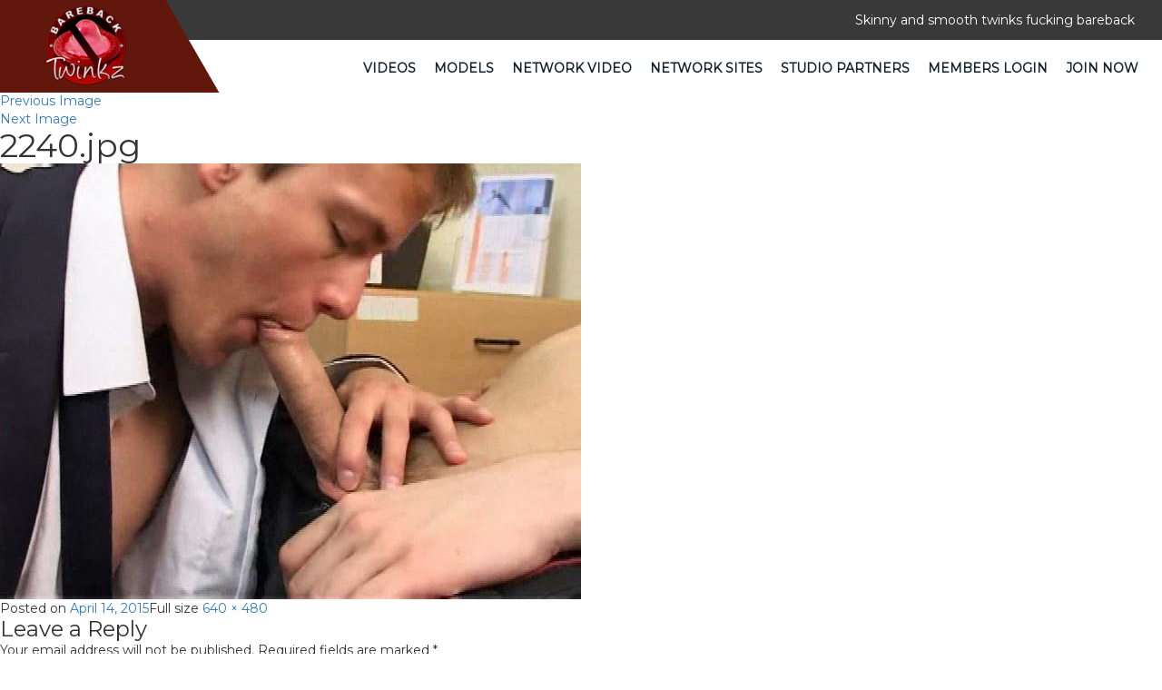

--- FILE ---
content_type: text/css; charset=utf-8
request_url: https://www.barebacktwinkz.com/wp-content/themes/barebacktwinkz/css/style.css
body_size: 3841
content:
@charset "utf-8";
/* CSS Document */
* {
	margin: 0;
	padding: 0;
	font-family: 'Montserrat', sans-serif;
}
ul, ol {
	list-style: none;
	margin: 0;
}
img {
	max-width: 100%;
}
a:hover, a:focus, input, button {
	outline: none;
	border: none;
	text-decoration: none;
}
p, h1, h2, h3, h4, h5, h6 {
	margin: 0;
	padding: 0;
}
a {
	text-decoration: none;
}
a,div, ul, img, button {
	transition: all 0.5s ease-out;
	-moz-transition: all 0.5s ease-out;
	-webkit-transition: all 0.5s ease-out;
	-o-transition: all 0.5s ease-out;
	box-sizing: border-box;
	-moz-box-sizing: border-box;
	-webkit-box-sizing: border-box;
	-o-box-sizing: border-box;
}
.page.page-id-13 section.bannerSection {
    display: none;
}



/*==================================14-June-2018 start============================================*/
.bg-black {
    background: #fff none repeat scroll 0 0;
    padding-bottom: 10px;
}
.bg-black .thumbs {
    height: auto;
}
.vidtxt {
    height: 140px;
    overflow: hidden;
}
.bg-white {
    background: #fff;
}
.box-text {
    clear: both;
}
.list-items li {
    margin-bottom: 10px;
}
.nospace {
    margin: 0px;
    padding: 5px;
}
.lat_vid li .header-title p {
    height: 20px;
    overflow: hidden;
    padding: 4px;
    color: #616161;
}
.lat_vid li div p {
    color: #fff;
    font-size: 11px;
    margin: 0;
    padding: 3px;
}
a.launch:hover {
    color: #fff;
    text-decoration: none;
}
a.launch {
    color: #fff;
    display: block;
    font-size: 14px;
    padding: 5px;
}
.bg-dark {
    background: rgb(12, 12, 12) none repeat scroll 0 0;
    border-radius: 4px;
    clear: both;
    float: none;
    margin: 0px auto;
    width: 90%;
}
.lat_vid li .box-text p {
    color: #616161;
}
.lat_vid li {
    height: auto;
    overflow: visible;                                                                      
}
.pagination {
    display: inline-block;
    padding-left: 0;
    margin: 20px 0;
    border-radius: 4px;
}
.pager li {
    display: inline;
}
.pagination li a {
    background: transparent none repeat scroll 0 0;
    border: 1px solid #ddd;
    border-radius: 0;
    color: #fff;
    outline: 0 none;
    padding: 3px 6px;
}
.pagination > li:first-child > a, .pagination > li:first-child > span {
    border-bottom-left-radius: 0;
    border-top-left-radius: 0;
}
.pagination > li:last-child > a, .pagination > li:last-child > span {
    border-bottom-right-radius: 0;
    border-top-right-radius: 0;
}
.navbar-brand{
	padding: 0px; 
    
}

/*section.video-sec.feeds-div img {
    width: auto;
}*/
.video-sec.feeds-div .gray-area img {
    width: 100% !important;
}
.video-sec.feeds-div figure.feature-image img {
    width: 100% !important;
    min-height: 351px;
}
section.video-sec.feeds-div h3 {
   width: 100%;
    color: #fff;
    text-align: center;
    font-size: 18px;
    padding-top: 5px;
    margin-bottom: 12px;
    min-height: 35px;
}

section.video-sec.feeds-div h3 a{
  color: #fff;
  line-height: 30px;
}

/*==================================14-June-2018 end============================================*/

/************/
.topHeader {
    padding: 12px 0;
    display: inline-block;
    width: 100%;
    background: #393939;
    color: #fff;
    font-size: 15px;
}
/*.headerSection{
	background-image: url(../images/header-shep.png);
	background-repeat: no-repeat;
}*/
.naviGation .navbar {
	background: transparent;
	border: none;
	min-height: unset;
	margin: 0px; 
}
.bottomHeader  .navbar-right {
	margin-right: 0px !important;
}
.naviGation .navbar.navbar-default .navbar-nav li a{
	font-size: 18px;
	color: #15232d;
	font-weight: normal;
	padding: 10px 15px;
} 
.navbar-default .navbar-nav>li>a:focus, .navbar-default .navbar-nav>li>a:hover{
    color: #d00806 !important;
}

.naviGation .navbar.navbar-default .navbar-nav li a i {
	display: inline-block;
	padding-right: 8px;
}
.headerSection .navbar-default {
    background-color: transparent;
    border-color: transparent;
    margin: 0px;
}
.navbar-default .navbar-nav>.active>a, .navbar-default .navbar-nav>.active>a:focus, .navbar-default .navbar-nav>.active>a:hover {
    background-color: transparent;
}
.navbar-default .navbar-nav>li>a {
    color: #15232d;
    font-size: 14px;
    text-transform: uppercase;
}
.nav>li {
    margin: 0 -10px 0 0;
}
.bottomHeader .navbar-brand  {
	position: absolute;
	height: 102px;
	background-color: #62170c !important;
	z-index: 9;
	top: -50px;
	left: 0;
	margin-left: -1px !important;
}
.bottomHeader .navbar-brand::after {
    content: "";
    width: calc(100% + 100px);
    height: 100%;
    left: 0;
    position: absolute;
    background-color: #62170c;
    transform: skewX(30deg);
    top: 0;
    z-index: -1;
}
/*.bottomHeader .navbar-brand>img {
   display: block;
   max-width: 108px;
   margin: 14px 0 0 60px;
  
}*/
.bottomHeader .navbar-brand>img {
    display: block;
    max-width: 125px;
    margin: 0px -47px 0 34px;
    /* margin: 6px 0 0 60px; */
}
.banner-sec{
	width: 100%;
	float: left;
	position: relative;
	overflow-x: hidden;
}
.bannerSection .carousel-control {
	height: 50px;
	width: 50px;
	background: transparent;
	top: 50%;
	transform: translateY(-50%);
	-webkit-transform: translateY(-50%);
	-moz-transform: translateY(-50%);
}
.banner-sec img {
    float: left;
    width: 100%;
    height: 400px;
    /*object-fit: cover;*/
}
.banner-left-con {
    position: absolute;
    float: left;
    top: 50%;
    transform: translateY(-50%);
    -webkit-transform: translateY(-50%);
    -moz-transform: translateY(-50%);
    left: 10%;
}
.banner-left-con h1 {
    color: #d00806;
    font-size: 55px;
    font-family: 'Montserrat', sans-serif;
    font-weight: bold;
}
.banner-left-con h1 span{
	color: #fff;
}
.banner-left-con .see-more-btn {
	text-align: left;
}
.banner-right-con {
    position: absolute;
    /* float: right; */
    top: 430px;
    right: 150px;
}
.banner-right-con h1 {
    color: #d00806;
    font-size: 40px;
    font-family: 'Montserrat', sans-serif;
    font-weight: bold;
}
.banner-right-con h1 span{
	color: #fff;
}
.video-sec{
	width: 100%;
	float: left;
	padding: 50px 0;
	background-color: #121111;
}
.video-sec h1{
	color: #fff;
	font-size: 30px;
	font-family: 'Montserrat', sans-serif;
    font-weight: medium;
    margin-bottom: 15px;
    text-transform: uppercase;
}
.video-sec span{
	color: #d00806;
}
.video-sec img {
    width: 30px;
}
.video-images-inner img{
	width: 100%;
}
/*.see-more-btn{
	width: 100%;
	float: left;
	text-align: center;
}*/
.see-more-btn {
    /* width: 100%; */
    /* float: left; */
    /* text-align: center; */
    /* background-color: red; */
    /* padding: 8px 40px; */
    /* border-radius: 35px; */
    width: 100%;
    text-align: center;
    margin-top: 50px;
    text-transform: uppercase;
}
.see-more-btn a {
    color: #fff;
    font-size: 14px;
    background-color: #d00806;
    padding: 10px 40px;
    border-radius: 35px;
}
.videoSec {
	position: relative;
	width: 100%;
	border: 1px solid #fff;
	float: left;
	margin-top: 30px;
}
.videoContent {
	position: absolute;
	bottom: 0px;
	left: 0px;
	width: 100%;
	padding: 10px 0;
    background-color: rgba(127, 169, 41, 0.7);
}

.video-images-inner h2 {
    width: 100%;
    color: #fff;
    text-align: center;
    font-size: 18px;
    padding-top: 5px;
}
.get-one-full-sec{
	width: 100%;
	float: left;
	position: relative;
}
.get-one-full-sec .unlimited-time-only {
    /*position: absolute;*/
    float: left;
    /*top: 125px;*/
    /*left: 56px;*/
    width: 100%;
    text-align: center;
    padding: 100px 0;
    background-image: url(/images/banner2.jpg);
    background-position: center;
    background-size: contain;
    background-attachment: fixed;
    background-repeat: no-repeat;
}
.get-one-full-sec .unlimited-time-only h1 {
    color: #fff;
    font-size: 60px;
    font-family: 'Montserrat', sans-serif;
    font-weight: bold;
    text-transform: uppercase;
    font-size: 40px;
}
.get-one-full-sec .unlimited-time-only h2{
	color: #6cab14;
	font-size: 80px;
	font-family: 'Montserrat', sans-serif;
    font-weight: bold;
}
.get-one-full-sec .unlimited-time-only p {
    color: #6cab14;
    font-size: 40px;
    line-height: 50px;
    text-transform: uppercase;
    font-family: 'Montserrat', sans-serif;
    font-weight: bold;
}
.get-one-full-sec .unlimited-time-only p span{
	color: #fff;
}
.video-images-inner h2 span{
	color: #fff;
	font-size: 14px;
}
/*********footerSection**************/
.footerSection {
	background: #1e1e1c;
	padding: 50px 0 0;
}

.topFooter {
	padding: 30px 0;
	display: inline-block;
	width: 100%;s 
}
.footerLogo {
	padding-top: 40px;
}
.footerLink ul {
	display: inline-block;
	width: 100%;
}
.footerLink ul li {
	display: inline-block;
	width: 100%;
	position: relative;
	padding: 5px 0 0 20px;
}
.footerLink p{
	display: inline-block;
	width: 100%;
	font-size: 15px;
	font-weight: 300;
	color: #fff;
	line-height: 30px;
}
.footerLink ul li a {
	display: inline-block;
	width: 100%;
	font-size: 15px;
	font-weight: 300;
	color: #fff;
}
.footerLink ul li::after {
	content: "";
	top: 10px;
	left: 0;
	position: absolute;
	width: 0; 
	height: 0; 
	border-top: 5px solid transparent;
	border-bottom: 5px solid transparent; 
	border-left: 5px solid #fff;
}
.footerSection label {
	font-size: 15px;
	font-weight: 600;
	color: #fff;
	display: inline-block;
	margin-bottom: 15px;
}
.footerSocialLink ul {
	display: inline-block;
	width: 100%;
	padding-top: 5px;
}
.footerSocialLink ul li {
	display: inline-block;
}
.footerSocialLink ul li a {
	display: inline-block;
	padding: 3px;
	width: 30px;
	margin-right:3px; 
	color: #fff;
	border-radius: 50%;
	border: 2px solid #fff;
	height: 30px;
	text-align: center; 
}
.footerSocialLink ul li a:hover {
	background: #fff;
	color: #252525; 
}
.bottomFooter {
	background: #060606;
	padding: 10px 0;
}


/****12-june-2018******/

.navbar-nav ul#menu-tour-top {
    font-weight: bold;
}


/****12-june-2018-end******/

/****13-june-2018******/

h2.site_name {
    background-color: rgba(127, 169, 41, 0.7);
}

/****13-june-2018-end******/

/****20-june-2018-start******/

.full-screen .container-fluid.main-container {
    color: #fff;
}

.full-screen p {
    padding-top: 10px;
    line-height: 30px;
}
.full-screen a {
    color: #fff;
}

.full-screen a:hover {
    color: #fff;
}

.footerLink p.about-us-section {
    text-align: justify;
}
.single_tour_section p.latest-title {
    color: #fff;
}
.single_tour_section img.img-section-tour {
    width: 100%;
}
.single_tour_section p.latest-title {
    padding-top: 15px;
    padding-bottom: 15px;
}
.single_video_content {
    padding-bottom: 15px;
    color: #fff;
}
.footer-compliance a {
    color: #fff;
}
.footer-compliance a:hover {
    color: #fff;
}

/****20-june-2018-end******/

/****21-june-2018-start******/

p {
    font-size: 14px !important;
}

/****21-june-2018-end******/

/****26-june-2018-start******/
.single_tour_section .intro-video p {
    color: #fff;
}
.col-sm-12.col-md-12.gallery {
    padding-top: 20px;
}
.single_tour_section span.v-name.video_date_main {
    padding-left: 5px;
}
.single_tour_section span.video_title {
    font-size: 28px;
    font-weight: 900;
}
.feed_update .col-lg-12.feeds {
    padding-bottom: 30px;
}
p.content_des {
    text-align: justify;
}
/****26-june-2018-end******/

/****29-june-2018-start******/

.content-holder.c-notice p, .c-notice address {
    color: #fff;
}
.join-banner.clearfix
{
background-image: url(/images/join-bg.jpg);
    background-position: center center;
    background-repeat: no-repeat;
    background-size: cover;
    background-color: #82151a;
}
/****29-june-2018-end******/

/****2-july-2018-start******/

section.bannerSection.single-video {
    padding-top: 30px;
}
.single-video img {
    width: 100%;
}
.gallery h1 {
    padding-top: 20px;
}
/****2-july-2018-end******/


/****25-july-2018-start******/

.videoSec img.img-responsive.rotate {
    height: 270px;
}
.videoSec a
{
    color: #fff;
}
/****25-july-2018-end******/

section.video-sec.full-screen p {
    text-align: justify;
}


/**********forgot___password***********/

 .forgot___password .not-members-txt p {
    padding-top: 15px;
}
.forgot___password .see-more-btn {
    margin-top: 15px;
    
}
.forgot___password a.not-members-hover {
    text-decoration: none !important;
    color: #fff !important;
}

ul#menu-tour-top li#menu-item-5432 {
    display: none;
}
p.company_info_footer {
    font-size: 12px !important;
}
/*--------------------------------Media start-----------------------------------------------*/
/*@media only screen and (max-width: 1199px){
	.nav>li {
    margin: 0 -22px 0 0;
}
}*/

@media only screen and (min-width:768px) and (max-width: 1024px){
	.navbar-default .navbar-nav>li>a {
    font-size: 10px;
}
.bottomHeader .navbar-brand>img {
    /*margin: -10px -35px 0 10px;*/
        margin: 0px -35px 0 40px;
}
}
@media only screen and (min-width:768px) and (max-width: 991px){
    section.video-sec.feeds-div h3 {
   
    font-size: 15px;
   
}

    .video-sec.feeds-div figure.feature-image img {
    width: auto !important;
    min-height: 212px;
}
	.navbar-default .navbar-nav>li>a {
    font-size: 10px;
}
.bottomHeader .navbar-brand>img {
    margin: -15px -60px 0 10px;
}
.navbar-brand {
    padding: 15px 0px 0 12px;
}
.nav>li {
    margin: 0;
}
.get-one-full-sec .unlimited-time-only {
    top: 60px;
}
.see-more-btn {
    margin-top: 40px;
}
	.topHeader{
		font-size: 10px;
	}
	.navbar-default .navbar-nav>li>a {
    font-size: 9px;
}
.get-one-full-sec .unlimited-time-only {
    top: 32px;
}
.get-one-full-sec .unlimited-time-only h1 {
    font-size: 35px;
}
.get-one-full-sec .unlimited-time-only h2 {
    font-size: 60px;
}
}
@media (max-width: 991px) {
 .bottomHeader .navbar-header { 
      float: none; 
    }
    .bottomHeader .navbar-left,
    .bottomHeader .navbar-right { 
      float: none !important;
    }
    .bottomHeader .navbar-toggle { 
      display: block; 
    }
    .bottomHeader .navbar-fixed-top { 
      top: 0; 
      border-width: 0 0 1px; 
    }
    .bottomHeader .navbar-collapse.collapse { 
      display: none!important; 
    }
    .bottomHeader .navbar-nav { 
      float: none!important; 
    }
    .bottomHeader .navbar-nav > li { 
      float: none;
    }
    .bottomHeader .collapsing, 
    .bottomHeader .collapse.in { 
      display:block !important;
      position: absolute;
      top: 51px;
      background-color: #fff;
      left: 0px;
      width: 100%;
      z-index: 999;
    }
}

@media only screen and (max-width: 767px){
	.banner-left-con h1 {
    font-size: 40px;
}
.bottomHeader .navbar-nav {
	margin: 0px;
}
.bottomHeader .navbar-brand {
	top: -31px;
}
.bottomHeader .navbar-brand>img {
    max-width: 110px;
}
.bottomHeader .navbar-brand {
    height: 81px;
}
.bottomHeader .collapsing, .bottomHeader .collapse.in {
    top: 49px;
}
.banner-left-con{
	top: 55%;
}
.see-more-btn{
	margin-top: 
}
.topHeader {
		background-color: #fff;
	}
	.bottomHeader .navbar-toggle {
	    display: block;
	    margin-top: -10px;
	}
	.topHeader p{
		display: none;
	}
	.get-one-full-sec .unlimited-time-only h1 {
		font-size: 25px;
	}
	.get-one-full-sec .unlimited-time-only h2 {
	    font-size: 50px;
	}
	.get-one-full-sec .unlimited-time-only p {
	    font-size: 30px;
	}
}

@media only screen and (max-width: 600px){

	.get-one-full-sec .unlimited-time-only h1 {
    font-size: 25px;
}
.get-one-full-sec .unlimited-time-only h2 {
    font-size: 45px;
}
.get-one-full-sec .unlimited-time-only p {
    font-size: 30px;
    line-height: 35px;
}
.see-more-btn.click-btn {
    margin-top: 35px;
}

}
@media only screen and (max-width: 480px){
.bottomHeader .navbar-brand>img {
    /*margin: -5px -73px 0 8px;*/
    margin: 2px -80px 0 15px;
    max-width: 95px;
}
.banner-sec img {
    height: 200px;
}
.bannerSection .carousel-control img {
	max-width: 20px;
}
.topHeader {
    font-size: 10px;
}
.banner-left-con h1 {
    font-size: 30px;
}
.banner-left-con{
	top: 55%;
	left: 15%;
}
.video-sec h1{
	font-size: 22px;
}
.get-one-full-sec .unlimited-time-only h1 {
    font-size: 25px;
}
.get-one-full-sec .unlimited-time-only h2 {
    font-size: 40px;
}
.get-one-full-sec .unlimited-time-only p{
	font-size: 19px;
	line-height: 24px;
}
.see-more-btn{
	margin-top: 25px;
}
.video-sec {
    padding: 30px 0;
    }
.video-images-inner {
    margin-top: -20px;
}
.see-more-btn a {
    font-size: 11px;
    padding: 10px 10px;
}
}
@media only screen and (max-width: 360px){
	.banner-left-con h1 {
    font-size: 20px;
}
.see-more-btn a{
	font-size: 11px;
}
.video-sec h1 {
    font-size: 15px;
}
.video-sec h1 img{
	width: 20px;
}
.get-one-full-sec .unlimited-time-only h1 {
    font-size: 15px;
}
.get-one-full-sec .unlimited-time-only h2 {
    font-size: 20px;
}
.get-one-full-sec .unlimited-time-only p {
    font-size: 14px;
    line-height: 18px;
}
.get-one-full-sec .unlimited-time-only {
    left: 25px;
}
.see-more-btn {
    margin-top: 20px;
}
.see-more-btn a {
    font-size: 9px;
    padding: 10px 10px;
}
.see-more-btn.first a {
    font-size: 9px;
}
}
@media only screen and (max-width: 320px){
.banner-left-con h1 {
    font-size: 18px;
}
.get-one-full-sec .unlimited-time-only {
    top: 15px;
}
}










@media only screen and (max-width: 480px) {
	
	.video-images-inner .col-xs-6 {
		width: 100%;
	}
}